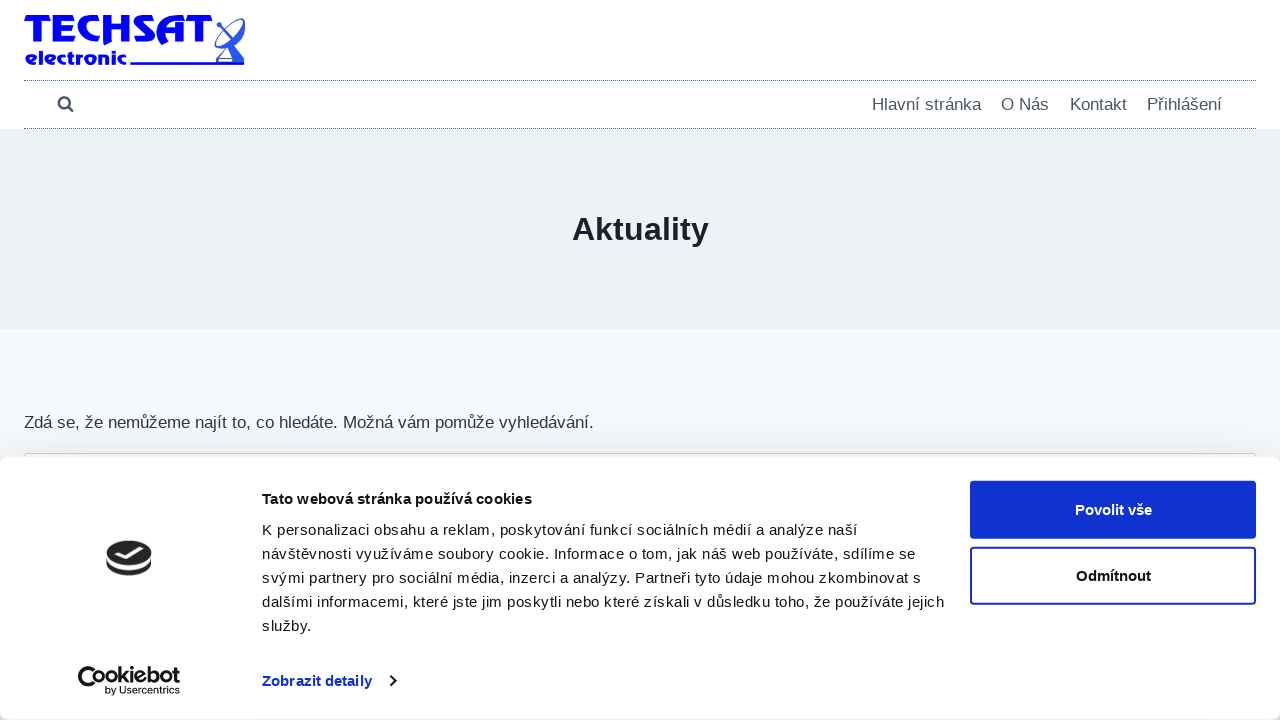

--- FILE ---
content_type: text/html; charset=utf-8
request_url: https://www.google.com/recaptcha/api2/anchor?ar=1&k=6Ldins8dAAAAABQp_n_5ZbsO6N6AulHcdNDFYHp1&co=aHR0cDovL3d3dy50ZWNoc2F0LmN6Ojgw&hl=en&v=PoyoqOPhxBO7pBk68S4YbpHZ&size=invisible&anchor-ms=20000&execute-ms=30000&cb=nqmmbcmz5pd9
body_size: 48541
content:
<!DOCTYPE HTML><html dir="ltr" lang="en"><head><meta http-equiv="Content-Type" content="text/html; charset=UTF-8">
<meta http-equiv="X-UA-Compatible" content="IE=edge">
<title>reCAPTCHA</title>
<style type="text/css">
/* cyrillic-ext */
@font-face {
  font-family: 'Roboto';
  font-style: normal;
  font-weight: 400;
  font-stretch: 100%;
  src: url(//fonts.gstatic.com/s/roboto/v48/KFO7CnqEu92Fr1ME7kSn66aGLdTylUAMa3GUBHMdazTgWw.woff2) format('woff2');
  unicode-range: U+0460-052F, U+1C80-1C8A, U+20B4, U+2DE0-2DFF, U+A640-A69F, U+FE2E-FE2F;
}
/* cyrillic */
@font-face {
  font-family: 'Roboto';
  font-style: normal;
  font-weight: 400;
  font-stretch: 100%;
  src: url(//fonts.gstatic.com/s/roboto/v48/KFO7CnqEu92Fr1ME7kSn66aGLdTylUAMa3iUBHMdazTgWw.woff2) format('woff2');
  unicode-range: U+0301, U+0400-045F, U+0490-0491, U+04B0-04B1, U+2116;
}
/* greek-ext */
@font-face {
  font-family: 'Roboto';
  font-style: normal;
  font-weight: 400;
  font-stretch: 100%;
  src: url(//fonts.gstatic.com/s/roboto/v48/KFO7CnqEu92Fr1ME7kSn66aGLdTylUAMa3CUBHMdazTgWw.woff2) format('woff2');
  unicode-range: U+1F00-1FFF;
}
/* greek */
@font-face {
  font-family: 'Roboto';
  font-style: normal;
  font-weight: 400;
  font-stretch: 100%;
  src: url(//fonts.gstatic.com/s/roboto/v48/KFO7CnqEu92Fr1ME7kSn66aGLdTylUAMa3-UBHMdazTgWw.woff2) format('woff2');
  unicode-range: U+0370-0377, U+037A-037F, U+0384-038A, U+038C, U+038E-03A1, U+03A3-03FF;
}
/* math */
@font-face {
  font-family: 'Roboto';
  font-style: normal;
  font-weight: 400;
  font-stretch: 100%;
  src: url(//fonts.gstatic.com/s/roboto/v48/KFO7CnqEu92Fr1ME7kSn66aGLdTylUAMawCUBHMdazTgWw.woff2) format('woff2');
  unicode-range: U+0302-0303, U+0305, U+0307-0308, U+0310, U+0312, U+0315, U+031A, U+0326-0327, U+032C, U+032F-0330, U+0332-0333, U+0338, U+033A, U+0346, U+034D, U+0391-03A1, U+03A3-03A9, U+03B1-03C9, U+03D1, U+03D5-03D6, U+03F0-03F1, U+03F4-03F5, U+2016-2017, U+2034-2038, U+203C, U+2040, U+2043, U+2047, U+2050, U+2057, U+205F, U+2070-2071, U+2074-208E, U+2090-209C, U+20D0-20DC, U+20E1, U+20E5-20EF, U+2100-2112, U+2114-2115, U+2117-2121, U+2123-214F, U+2190, U+2192, U+2194-21AE, U+21B0-21E5, U+21F1-21F2, U+21F4-2211, U+2213-2214, U+2216-22FF, U+2308-230B, U+2310, U+2319, U+231C-2321, U+2336-237A, U+237C, U+2395, U+239B-23B7, U+23D0, U+23DC-23E1, U+2474-2475, U+25AF, U+25B3, U+25B7, U+25BD, U+25C1, U+25CA, U+25CC, U+25FB, U+266D-266F, U+27C0-27FF, U+2900-2AFF, U+2B0E-2B11, U+2B30-2B4C, U+2BFE, U+3030, U+FF5B, U+FF5D, U+1D400-1D7FF, U+1EE00-1EEFF;
}
/* symbols */
@font-face {
  font-family: 'Roboto';
  font-style: normal;
  font-weight: 400;
  font-stretch: 100%;
  src: url(//fonts.gstatic.com/s/roboto/v48/KFO7CnqEu92Fr1ME7kSn66aGLdTylUAMaxKUBHMdazTgWw.woff2) format('woff2');
  unicode-range: U+0001-000C, U+000E-001F, U+007F-009F, U+20DD-20E0, U+20E2-20E4, U+2150-218F, U+2190, U+2192, U+2194-2199, U+21AF, U+21E6-21F0, U+21F3, U+2218-2219, U+2299, U+22C4-22C6, U+2300-243F, U+2440-244A, U+2460-24FF, U+25A0-27BF, U+2800-28FF, U+2921-2922, U+2981, U+29BF, U+29EB, U+2B00-2BFF, U+4DC0-4DFF, U+FFF9-FFFB, U+10140-1018E, U+10190-1019C, U+101A0, U+101D0-101FD, U+102E0-102FB, U+10E60-10E7E, U+1D2C0-1D2D3, U+1D2E0-1D37F, U+1F000-1F0FF, U+1F100-1F1AD, U+1F1E6-1F1FF, U+1F30D-1F30F, U+1F315, U+1F31C, U+1F31E, U+1F320-1F32C, U+1F336, U+1F378, U+1F37D, U+1F382, U+1F393-1F39F, U+1F3A7-1F3A8, U+1F3AC-1F3AF, U+1F3C2, U+1F3C4-1F3C6, U+1F3CA-1F3CE, U+1F3D4-1F3E0, U+1F3ED, U+1F3F1-1F3F3, U+1F3F5-1F3F7, U+1F408, U+1F415, U+1F41F, U+1F426, U+1F43F, U+1F441-1F442, U+1F444, U+1F446-1F449, U+1F44C-1F44E, U+1F453, U+1F46A, U+1F47D, U+1F4A3, U+1F4B0, U+1F4B3, U+1F4B9, U+1F4BB, U+1F4BF, U+1F4C8-1F4CB, U+1F4D6, U+1F4DA, U+1F4DF, U+1F4E3-1F4E6, U+1F4EA-1F4ED, U+1F4F7, U+1F4F9-1F4FB, U+1F4FD-1F4FE, U+1F503, U+1F507-1F50B, U+1F50D, U+1F512-1F513, U+1F53E-1F54A, U+1F54F-1F5FA, U+1F610, U+1F650-1F67F, U+1F687, U+1F68D, U+1F691, U+1F694, U+1F698, U+1F6AD, U+1F6B2, U+1F6B9-1F6BA, U+1F6BC, U+1F6C6-1F6CF, U+1F6D3-1F6D7, U+1F6E0-1F6EA, U+1F6F0-1F6F3, U+1F6F7-1F6FC, U+1F700-1F7FF, U+1F800-1F80B, U+1F810-1F847, U+1F850-1F859, U+1F860-1F887, U+1F890-1F8AD, U+1F8B0-1F8BB, U+1F8C0-1F8C1, U+1F900-1F90B, U+1F93B, U+1F946, U+1F984, U+1F996, U+1F9E9, U+1FA00-1FA6F, U+1FA70-1FA7C, U+1FA80-1FA89, U+1FA8F-1FAC6, U+1FACE-1FADC, U+1FADF-1FAE9, U+1FAF0-1FAF8, U+1FB00-1FBFF;
}
/* vietnamese */
@font-face {
  font-family: 'Roboto';
  font-style: normal;
  font-weight: 400;
  font-stretch: 100%;
  src: url(//fonts.gstatic.com/s/roboto/v48/KFO7CnqEu92Fr1ME7kSn66aGLdTylUAMa3OUBHMdazTgWw.woff2) format('woff2');
  unicode-range: U+0102-0103, U+0110-0111, U+0128-0129, U+0168-0169, U+01A0-01A1, U+01AF-01B0, U+0300-0301, U+0303-0304, U+0308-0309, U+0323, U+0329, U+1EA0-1EF9, U+20AB;
}
/* latin-ext */
@font-face {
  font-family: 'Roboto';
  font-style: normal;
  font-weight: 400;
  font-stretch: 100%;
  src: url(//fonts.gstatic.com/s/roboto/v48/KFO7CnqEu92Fr1ME7kSn66aGLdTylUAMa3KUBHMdazTgWw.woff2) format('woff2');
  unicode-range: U+0100-02BA, U+02BD-02C5, U+02C7-02CC, U+02CE-02D7, U+02DD-02FF, U+0304, U+0308, U+0329, U+1D00-1DBF, U+1E00-1E9F, U+1EF2-1EFF, U+2020, U+20A0-20AB, U+20AD-20C0, U+2113, U+2C60-2C7F, U+A720-A7FF;
}
/* latin */
@font-face {
  font-family: 'Roboto';
  font-style: normal;
  font-weight: 400;
  font-stretch: 100%;
  src: url(//fonts.gstatic.com/s/roboto/v48/KFO7CnqEu92Fr1ME7kSn66aGLdTylUAMa3yUBHMdazQ.woff2) format('woff2');
  unicode-range: U+0000-00FF, U+0131, U+0152-0153, U+02BB-02BC, U+02C6, U+02DA, U+02DC, U+0304, U+0308, U+0329, U+2000-206F, U+20AC, U+2122, U+2191, U+2193, U+2212, U+2215, U+FEFF, U+FFFD;
}
/* cyrillic-ext */
@font-face {
  font-family: 'Roboto';
  font-style: normal;
  font-weight: 500;
  font-stretch: 100%;
  src: url(//fonts.gstatic.com/s/roboto/v48/KFO7CnqEu92Fr1ME7kSn66aGLdTylUAMa3GUBHMdazTgWw.woff2) format('woff2');
  unicode-range: U+0460-052F, U+1C80-1C8A, U+20B4, U+2DE0-2DFF, U+A640-A69F, U+FE2E-FE2F;
}
/* cyrillic */
@font-face {
  font-family: 'Roboto';
  font-style: normal;
  font-weight: 500;
  font-stretch: 100%;
  src: url(//fonts.gstatic.com/s/roboto/v48/KFO7CnqEu92Fr1ME7kSn66aGLdTylUAMa3iUBHMdazTgWw.woff2) format('woff2');
  unicode-range: U+0301, U+0400-045F, U+0490-0491, U+04B0-04B1, U+2116;
}
/* greek-ext */
@font-face {
  font-family: 'Roboto';
  font-style: normal;
  font-weight: 500;
  font-stretch: 100%;
  src: url(//fonts.gstatic.com/s/roboto/v48/KFO7CnqEu92Fr1ME7kSn66aGLdTylUAMa3CUBHMdazTgWw.woff2) format('woff2');
  unicode-range: U+1F00-1FFF;
}
/* greek */
@font-face {
  font-family: 'Roboto';
  font-style: normal;
  font-weight: 500;
  font-stretch: 100%;
  src: url(//fonts.gstatic.com/s/roboto/v48/KFO7CnqEu92Fr1ME7kSn66aGLdTylUAMa3-UBHMdazTgWw.woff2) format('woff2');
  unicode-range: U+0370-0377, U+037A-037F, U+0384-038A, U+038C, U+038E-03A1, U+03A3-03FF;
}
/* math */
@font-face {
  font-family: 'Roboto';
  font-style: normal;
  font-weight: 500;
  font-stretch: 100%;
  src: url(//fonts.gstatic.com/s/roboto/v48/KFO7CnqEu92Fr1ME7kSn66aGLdTylUAMawCUBHMdazTgWw.woff2) format('woff2');
  unicode-range: U+0302-0303, U+0305, U+0307-0308, U+0310, U+0312, U+0315, U+031A, U+0326-0327, U+032C, U+032F-0330, U+0332-0333, U+0338, U+033A, U+0346, U+034D, U+0391-03A1, U+03A3-03A9, U+03B1-03C9, U+03D1, U+03D5-03D6, U+03F0-03F1, U+03F4-03F5, U+2016-2017, U+2034-2038, U+203C, U+2040, U+2043, U+2047, U+2050, U+2057, U+205F, U+2070-2071, U+2074-208E, U+2090-209C, U+20D0-20DC, U+20E1, U+20E5-20EF, U+2100-2112, U+2114-2115, U+2117-2121, U+2123-214F, U+2190, U+2192, U+2194-21AE, U+21B0-21E5, U+21F1-21F2, U+21F4-2211, U+2213-2214, U+2216-22FF, U+2308-230B, U+2310, U+2319, U+231C-2321, U+2336-237A, U+237C, U+2395, U+239B-23B7, U+23D0, U+23DC-23E1, U+2474-2475, U+25AF, U+25B3, U+25B7, U+25BD, U+25C1, U+25CA, U+25CC, U+25FB, U+266D-266F, U+27C0-27FF, U+2900-2AFF, U+2B0E-2B11, U+2B30-2B4C, U+2BFE, U+3030, U+FF5B, U+FF5D, U+1D400-1D7FF, U+1EE00-1EEFF;
}
/* symbols */
@font-face {
  font-family: 'Roboto';
  font-style: normal;
  font-weight: 500;
  font-stretch: 100%;
  src: url(//fonts.gstatic.com/s/roboto/v48/KFO7CnqEu92Fr1ME7kSn66aGLdTylUAMaxKUBHMdazTgWw.woff2) format('woff2');
  unicode-range: U+0001-000C, U+000E-001F, U+007F-009F, U+20DD-20E0, U+20E2-20E4, U+2150-218F, U+2190, U+2192, U+2194-2199, U+21AF, U+21E6-21F0, U+21F3, U+2218-2219, U+2299, U+22C4-22C6, U+2300-243F, U+2440-244A, U+2460-24FF, U+25A0-27BF, U+2800-28FF, U+2921-2922, U+2981, U+29BF, U+29EB, U+2B00-2BFF, U+4DC0-4DFF, U+FFF9-FFFB, U+10140-1018E, U+10190-1019C, U+101A0, U+101D0-101FD, U+102E0-102FB, U+10E60-10E7E, U+1D2C0-1D2D3, U+1D2E0-1D37F, U+1F000-1F0FF, U+1F100-1F1AD, U+1F1E6-1F1FF, U+1F30D-1F30F, U+1F315, U+1F31C, U+1F31E, U+1F320-1F32C, U+1F336, U+1F378, U+1F37D, U+1F382, U+1F393-1F39F, U+1F3A7-1F3A8, U+1F3AC-1F3AF, U+1F3C2, U+1F3C4-1F3C6, U+1F3CA-1F3CE, U+1F3D4-1F3E0, U+1F3ED, U+1F3F1-1F3F3, U+1F3F5-1F3F7, U+1F408, U+1F415, U+1F41F, U+1F426, U+1F43F, U+1F441-1F442, U+1F444, U+1F446-1F449, U+1F44C-1F44E, U+1F453, U+1F46A, U+1F47D, U+1F4A3, U+1F4B0, U+1F4B3, U+1F4B9, U+1F4BB, U+1F4BF, U+1F4C8-1F4CB, U+1F4D6, U+1F4DA, U+1F4DF, U+1F4E3-1F4E6, U+1F4EA-1F4ED, U+1F4F7, U+1F4F9-1F4FB, U+1F4FD-1F4FE, U+1F503, U+1F507-1F50B, U+1F50D, U+1F512-1F513, U+1F53E-1F54A, U+1F54F-1F5FA, U+1F610, U+1F650-1F67F, U+1F687, U+1F68D, U+1F691, U+1F694, U+1F698, U+1F6AD, U+1F6B2, U+1F6B9-1F6BA, U+1F6BC, U+1F6C6-1F6CF, U+1F6D3-1F6D7, U+1F6E0-1F6EA, U+1F6F0-1F6F3, U+1F6F7-1F6FC, U+1F700-1F7FF, U+1F800-1F80B, U+1F810-1F847, U+1F850-1F859, U+1F860-1F887, U+1F890-1F8AD, U+1F8B0-1F8BB, U+1F8C0-1F8C1, U+1F900-1F90B, U+1F93B, U+1F946, U+1F984, U+1F996, U+1F9E9, U+1FA00-1FA6F, U+1FA70-1FA7C, U+1FA80-1FA89, U+1FA8F-1FAC6, U+1FACE-1FADC, U+1FADF-1FAE9, U+1FAF0-1FAF8, U+1FB00-1FBFF;
}
/* vietnamese */
@font-face {
  font-family: 'Roboto';
  font-style: normal;
  font-weight: 500;
  font-stretch: 100%;
  src: url(//fonts.gstatic.com/s/roboto/v48/KFO7CnqEu92Fr1ME7kSn66aGLdTylUAMa3OUBHMdazTgWw.woff2) format('woff2');
  unicode-range: U+0102-0103, U+0110-0111, U+0128-0129, U+0168-0169, U+01A0-01A1, U+01AF-01B0, U+0300-0301, U+0303-0304, U+0308-0309, U+0323, U+0329, U+1EA0-1EF9, U+20AB;
}
/* latin-ext */
@font-face {
  font-family: 'Roboto';
  font-style: normal;
  font-weight: 500;
  font-stretch: 100%;
  src: url(//fonts.gstatic.com/s/roboto/v48/KFO7CnqEu92Fr1ME7kSn66aGLdTylUAMa3KUBHMdazTgWw.woff2) format('woff2');
  unicode-range: U+0100-02BA, U+02BD-02C5, U+02C7-02CC, U+02CE-02D7, U+02DD-02FF, U+0304, U+0308, U+0329, U+1D00-1DBF, U+1E00-1E9F, U+1EF2-1EFF, U+2020, U+20A0-20AB, U+20AD-20C0, U+2113, U+2C60-2C7F, U+A720-A7FF;
}
/* latin */
@font-face {
  font-family: 'Roboto';
  font-style: normal;
  font-weight: 500;
  font-stretch: 100%;
  src: url(//fonts.gstatic.com/s/roboto/v48/KFO7CnqEu92Fr1ME7kSn66aGLdTylUAMa3yUBHMdazQ.woff2) format('woff2');
  unicode-range: U+0000-00FF, U+0131, U+0152-0153, U+02BB-02BC, U+02C6, U+02DA, U+02DC, U+0304, U+0308, U+0329, U+2000-206F, U+20AC, U+2122, U+2191, U+2193, U+2212, U+2215, U+FEFF, U+FFFD;
}
/* cyrillic-ext */
@font-face {
  font-family: 'Roboto';
  font-style: normal;
  font-weight: 900;
  font-stretch: 100%;
  src: url(//fonts.gstatic.com/s/roboto/v48/KFO7CnqEu92Fr1ME7kSn66aGLdTylUAMa3GUBHMdazTgWw.woff2) format('woff2');
  unicode-range: U+0460-052F, U+1C80-1C8A, U+20B4, U+2DE0-2DFF, U+A640-A69F, U+FE2E-FE2F;
}
/* cyrillic */
@font-face {
  font-family: 'Roboto';
  font-style: normal;
  font-weight: 900;
  font-stretch: 100%;
  src: url(//fonts.gstatic.com/s/roboto/v48/KFO7CnqEu92Fr1ME7kSn66aGLdTylUAMa3iUBHMdazTgWw.woff2) format('woff2');
  unicode-range: U+0301, U+0400-045F, U+0490-0491, U+04B0-04B1, U+2116;
}
/* greek-ext */
@font-face {
  font-family: 'Roboto';
  font-style: normal;
  font-weight: 900;
  font-stretch: 100%;
  src: url(//fonts.gstatic.com/s/roboto/v48/KFO7CnqEu92Fr1ME7kSn66aGLdTylUAMa3CUBHMdazTgWw.woff2) format('woff2');
  unicode-range: U+1F00-1FFF;
}
/* greek */
@font-face {
  font-family: 'Roboto';
  font-style: normal;
  font-weight: 900;
  font-stretch: 100%;
  src: url(//fonts.gstatic.com/s/roboto/v48/KFO7CnqEu92Fr1ME7kSn66aGLdTylUAMa3-UBHMdazTgWw.woff2) format('woff2');
  unicode-range: U+0370-0377, U+037A-037F, U+0384-038A, U+038C, U+038E-03A1, U+03A3-03FF;
}
/* math */
@font-face {
  font-family: 'Roboto';
  font-style: normal;
  font-weight: 900;
  font-stretch: 100%;
  src: url(//fonts.gstatic.com/s/roboto/v48/KFO7CnqEu92Fr1ME7kSn66aGLdTylUAMawCUBHMdazTgWw.woff2) format('woff2');
  unicode-range: U+0302-0303, U+0305, U+0307-0308, U+0310, U+0312, U+0315, U+031A, U+0326-0327, U+032C, U+032F-0330, U+0332-0333, U+0338, U+033A, U+0346, U+034D, U+0391-03A1, U+03A3-03A9, U+03B1-03C9, U+03D1, U+03D5-03D6, U+03F0-03F1, U+03F4-03F5, U+2016-2017, U+2034-2038, U+203C, U+2040, U+2043, U+2047, U+2050, U+2057, U+205F, U+2070-2071, U+2074-208E, U+2090-209C, U+20D0-20DC, U+20E1, U+20E5-20EF, U+2100-2112, U+2114-2115, U+2117-2121, U+2123-214F, U+2190, U+2192, U+2194-21AE, U+21B0-21E5, U+21F1-21F2, U+21F4-2211, U+2213-2214, U+2216-22FF, U+2308-230B, U+2310, U+2319, U+231C-2321, U+2336-237A, U+237C, U+2395, U+239B-23B7, U+23D0, U+23DC-23E1, U+2474-2475, U+25AF, U+25B3, U+25B7, U+25BD, U+25C1, U+25CA, U+25CC, U+25FB, U+266D-266F, U+27C0-27FF, U+2900-2AFF, U+2B0E-2B11, U+2B30-2B4C, U+2BFE, U+3030, U+FF5B, U+FF5D, U+1D400-1D7FF, U+1EE00-1EEFF;
}
/* symbols */
@font-face {
  font-family: 'Roboto';
  font-style: normal;
  font-weight: 900;
  font-stretch: 100%;
  src: url(//fonts.gstatic.com/s/roboto/v48/KFO7CnqEu92Fr1ME7kSn66aGLdTylUAMaxKUBHMdazTgWw.woff2) format('woff2');
  unicode-range: U+0001-000C, U+000E-001F, U+007F-009F, U+20DD-20E0, U+20E2-20E4, U+2150-218F, U+2190, U+2192, U+2194-2199, U+21AF, U+21E6-21F0, U+21F3, U+2218-2219, U+2299, U+22C4-22C6, U+2300-243F, U+2440-244A, U+2460-24FF, U+25A0-27BF, U+2800-28FF, U+2921-2922, U+2981, U+29BF, U+29EB, U+2B00-2BFF, U+4DC0-4DFF, U+FFF9-FFFB, U+10140-1018E, U+10190-1019C, U+101A0, U+101D0-101FD, U+102E0-102FB, U+10E60-10E7E, U+1D2C0-1D2D3, U+1D2E0-1D37F, U+1F000-1F0FF, U+1F100-1F1AD, U+1F1E6-1F1FF, U+1F30D-1F30F, U+1F315, U+1F31C, U+1F31E, U+1F320-1F32C, U+1F336, U+1F378, U+1F37D, U+1F382, U+1F393-1F39F, U+1F3A7-1F3A8, U+1F3AC-1F3AF, U+1F3C2, U+1F3C4-1F3C6, U+1F3CA-1F3CE, U+1F3D4-1F3E0, U+1F3ED, U+1F3F1-1F3F3, U+1F3F5-1F3F7, U+1F408, U+1F415, U+1F41F, U+1F426, U+1F43F, U+1F441-1F442, U+1F444, U+1F446-1F449, U+1F44C-1F44E, U+1F453, U+1F46A, U+1F47D, U+1F4A3, U+1F4B0, U+1F4B3, U+1F4B9, U+1F4BB, U+1F4BF, U+1F4C8-1F4CB, U+1F4D6, U+1F4DA, U+1F4DF, U+1F4E3-1F4E6, U+1F4EA-1F4ED, U+1F4F7, U+1F4F9-1F4FB, U+1F4FD-1F4FE, U+1F503, U+1F507-1F50B, U+1F50D, U+1F512-1F513, U+1F53E-1F54A, U+1F54F-1F5FA, U+1F610, U+1F650-1F67F, U+1F687, U+1F68D, U+1F691, U+1F694, U+1F698, U+1F6AD, U+1F6B2, U+1F6B9-1F6BA, U+1F6BC, U+1F6C6-1F6CF, U+1F6D3-1F6D7, U+1F6E0-1F6EA, U+1F6F0-1F6F3, U+1F6F7-1F6FC, U+1F700-1F7FF, U+1F800-1F80B, U+1F810-1F847, U+1F850-1F859, U+1F860-1F887, U+1F890-1F8AD, U+1F8B0-1F8BB, U+1F8C0-1F8C1, U+1F900-1F90B, U+1F93B, U+1F946, U+1F984, U+1F996, U+1F9E9, U+1FA00-1FA6F, U+1FA70-1FA7C, U+1FA80-1FA89, U+1FA8F-1FAC6, U+1FACE-1FADC, U+1FADF-1FAE9, U+1FAF0-1FAF8, U+1FB00-1FBFF;
}
/* vietnamese */
@font-face {
  font-family: 'Roboto';
  font-style: normal;
  font-weight: 900;
  font-stretch: 100%;
  src: url(//fonts.gstatic.com/s/roboto/v48/KFO7CnqEu92Fr1ME7kSn66aGLdTylUAMa3OUBHMdazTgWw.woff2) format('woff2');
  unicode-range: U+0102-0103, U+0110-0111, U+0128-0129, U+0168-0169, U+01A0-01A1, U+01AF-01B0, U+0300-0301, U+0303-0304, U+0308-0309, U+0323, U+0329, U+1EA0-1EF9, U+20AB;
}
/* latin-ext */
@font-face {
  font-family: 'Roboto';
  font-style: normal;
  font-weight: 900;
  font-stretch: 100%;
  src: url(//fonts.gstatic.com/s/roboto/v48/KFO7CnqEu92Fr1ME7kSn66aGLdTylUAMa3KUBHMdazTgWw.woff2) format('woff2');
  unicode-range: U+0100-02BA, U+02BD-02C5, U+02C7-02CC, U+02CE-02D7, U+02DD-02FF, U+0304, U+0308, U+0329, U+1D00-1DBF, U+1E00-1E9F, U+1EF2-1EFF, U+2020, U+20A0-20AB, U+20AD-20C0, U+2113, U+2C60-2C7F, U+A720-A7FF;
}
/* latin */
@font-face {
  font-family: 'Roboto';
  font-style: normal;
  font-weight: 900;
  font-stretch: 100%;
  src: url(//fonts.gstatic.com/s/roboto/v48/KFO7CnqEu92Fr1ME7kSn66aGLdTylUAMa3yUBHMdazQ.woff2) format('woff2');
  unicode-range: U+0000-00FF, U+0131, U+0152-0153, U+02BB-02BC, U+02C6, U+02DA, U+02DC, U+0304, U+0308, U+0329, U+2000-206F, U+20AC, U+2122, U+2191, U+2193, U+2212, U+2215, U+FEFF, U+FFFD;
}

</style>
<link rel="stylesheet" type="text/css" href="https://www.gstatic.com/recaptcha/releases/PoyoqOPhxBO7pBk68S4YbpHZ/styles__ltr.css">
<script nonce="tQG88M8f9CK91-fbCXQsJg" type="text/javascript">window['__recaptcha_api'] = 'https://www.google.com/recaptcha/api2/';</script>
<script type="text/javascript" src="https://www.gstatic.com/recaptcha/releases/PoyoqOPhxBO7pBk68S4YbpHZ/recaptcha__en.js" nonce="tQG88M8f9CK91-fbCXQsJg">
      
    </script></head>
<body><div id="rc-anchor-alert" class="rc-anchor-alert"></div>
<input type="hidden" id="recaptcha-token" value="[base64]">
<script type="text/javascript" nonce="tQG88M8f9CK91-fbCXQsJg">
      recaptcha.anchor.Main.init("[\x22ainput\x22,[\x22bgdata\x22,\x22\x22,\[base64]/[base64]/UltIKytdPWE6KGE8MjA0OD9SW0grK109YT4+NnwxOTI6KChhJjY0NTEyKT09NTUyOTYmJnErMTxoLmxlbmd0aCYmKGguY2hhckNvZGVBdChxKzEpJjY0NTEyKT09NTYzMjA/[base64]/MjU1OlI/[base64]/[base64]/[base64]/[base64]/[base64]/[base64]/[base64]/[base64]/[base64]/[base64]\x22,\[base64]\x22,\x22TxNPNcKLwqDDqGgIeHA/wogKOmbDulvCnCljQ8O6w7MIw7nCuH3Dp0rCpzXDn0rCjCfDpcKXScKcXgoAw4ANMyhpw4ABw74BNcKfLgEffUU1IzUXwr7Cq0DDjwrCrMOmw6Evwq8cw6zDisKPw5dsRMODwrvDu8OEJA7CnmbDg8KlwqA8wqE0w4Q/BU7CtWBsw7cOfzzCosOpEsOOWHnCum8yIMOawpMBdW8lDcODw4bCvCUvwobDs8KGw4vDjMO1NxtWWcKSwrzCssOTdD/[base64]/DrQzDuio5KsKYB8O1cxfDgcKLLGYbw4zChy7CjmkHwr/DvMKcw7Qgwq3CuMOzOcKKNMK7AsOGwrMRET7CqXt9Yg7CmsO8ahE+BcKDwosywqMlQcOfw5pXw71owqhTVcOGK8K8w7NWbzZuw5ptwoHCucOMccOjZSXCtMOUw5dww7/DjcKPaMOHw5PDq8OMwo4+w77CmsOFBEXDoGwzwqPDgsOtZ2JYWcOYC3PDi8KewqhNw6vDjMOTwrI8wqTDtElow7Fgwp0VwqsaZy7CiWnCi2DClFzCpcOydELChV9RbsK/UiPCjsOhw5oJDDtbYXl8PMOUw7DCgMOsLnjDpQQPGlU2YHLClxlLUhYVXQUxQcKUPmXDp8O3IMKBwp/DjcKsRF8+RQjCjsOYdcKDw5/Dtk3Dj2nDpcOfwqzCpz9YIMKJwqfCgi3CmnfCqsK4wqLDmsOKT1lrMFTDskUbQQVEI8OcwprCq3hsaVZzdjHCvcKcaMOpfMOWA8K2P8Ojwr1AKgXDrcO0HVTDnMKVw5gCPcO/w5d4wojCjHdKwoHDgFU4I8OubsOdRMOaWlfCkG/Dpyt5wr/DuR/Cr3UyFXrDkcK2OcOxYS/DrG9qKcKVwq9WMgnCkRZLw5p2w5rCncO5wrZTXWzCuw/CvSgyw73Dkj0dwq/Dm19Kwp/[base64]/DkMKYwphqwoc5wrjCogDCvsKWc8KDwpJbShcHDsOYwoMlw6LCgcOVwrdAV8KfCsO5aULDj8OZw57DtDPCs8KrbsO7RMOWJVZJcCo+wr4Aw6lHw5/DjSjCmVYDIsOKRQ7Dtn8TU8OLw5jCmQJ/wrHCoQRLfWTCpEjDlmlHw4dYFsO7cSlow6csNjtSwr/CjhDDk8Oqw41WM8OoOsOzOcKTw4QFIsKqw77Dv8OOeMORw5PCnsKtCgjDtMKww44JL0rChB7Dji0mOcOdclsPw6vDoD/CrMKiD1PCsXBRw7RjwqjClcKkwpnCm8KXVQ/CkVTCqcKJwqnCqsOFVsOrw5AIwofCicKJF2E2Zi0WJ8KnwovDnUfDgmrCrREawrsOwpDClMOoVsKdLB7DsVFJbMOkwqLDr11AckEVw5rCvj5Bw7V2RFjDuDnCrVkkH8Kyw5XDjsOow5IBNGzDiMORwqzCucOJN8O/R8OLSsK5w6PDoH/DmyHDtMOzR8KrGjvCnRFwIMO6wr0WJcO9wqtvO8Osw7l4wqZ7KsKrwpbDscKLfSguw7TCkcKsCh3Dr23CkMO4OQ3ClRlgG1pLwrbCu23DlifDqRkNRHnDgDHCnh1BZzdxw5fDkMOZJGLDnUNbMD9xacOMw7bDtFhHwoA2w7kBw64gwpvCo8KkaQ/CiMKcw48vwqTDoVIow4BQAGFUbUrCgkjCp1xrw58VBcOsRi53w77DqsKJw5DDqQtaFMOqw7ZNVVUQwoPCocKswovDtMOGw4rCocOjw4PDncK5UWM+w6jCh2hIBC/Cv8OWBMOpwoTDpMO4w4ERw5HCk8Kxwr3Dn8KlAWLDnQhxw47CsUHColvDqMOhw74OUsKQWsKbCEnCmw9Pw67Cm8O/wp52w6XDlsKIwrvDsEwWCsOOwqTDisKPw5JkQsOfXWjCjsOWLSPCisKlcMK7eVpPX2Fww6k4VUpeU8OEeMOowqXCtcOQwoNWf8K7EMOjChpdd8Kpw47DqwbDiF/[base64]/CqcKowqo6w4NTB8Omw6IJXlZpfDFRw648VTTDvlUtw63Dk8K/fWMpQcKTCcKMBSBtwobCn1xDch9ONcKrwr/DoTUHwqxgw5l+Gk/ClHvCvcKGK8O+wprDmcORwqjDmMOFahTCtcKzVG7CgsOhwrFNworDlsOgwp5VZMOWwqlhwpwBwoXDkF8nw4lpQ8Kwwo0LOcOZw5vCr8Oew6gOwqjDkMKWUcKmw4ZKwoHCtTAfAcOqw4wQw43ClnrDnXvDmGoKwr1iMm3Di1PCth8Uw6fDqMO3RDx/[base64]/Dt8KawqpJw7nDocOlwqbCgcOPAk8aw4nCjcO+w6jDugUUNiltw4vDj8O6XnHDtl3Dg8OxV1fCqMOBbsK2wqXDpsONw6/CnMKMwo9fw7I5wo98w7HDpU/CtUjDonjDkcKZw4LDhQRqwq9lQ8OnPsKOMcO3woTDncKNZ8KwwrNXE352CcKbN8OCw54uwpRqTcKzwp8/[base64]/CjD/Cj1woB8OYEDrCj8OZwpDDgWtGwro+MsOoZMKcw6bCniMvw6rDsk4Fw53CisKyw7bDuMO9wr3CnlTDkSZFw7PCsg7CvcKsHUcbw47CtMKVOF3CmsKEw5gQOW/DiEHClMKzwobCvggOwo3CtiXCmsOtw4wowoEbwrXDshMdFcO6wq7CjGB4JMKcWMKRY03Dj8KkUm/CqsK3w4VowqIsF0LCocODw7R8ecO5woF8Y8KWesKzF8O4IXVEw5kYw4Jfw7XDuD3CqxLChsOZwpnCgcKMKcKFw43CoxLCk8OsT8OXTm1rFS8SZ8OCwrDCkg1aw7nDgn/[base64]/wrlgfBXCkDzDu8OPw5XDhDkhw75hwo/DnjDCuVRgwpnDmsKWw6XDvkNOw7tdH8K5McOUwoNQUcKROk4Cw5XDnDPDlMKYw5cfLMKmOBg7wogNwowOBSXDuSMGw5o2w7FKwpPCg1nCpX1ow5bDjSEKIGjCr1tGwrXDgmLDkmvCpMKJfXUrw6bCqCzDph/[base64]/[base64]/RsKcNcKYw6lLwqDCqMOfcAoew7EdworChA/CscOWXcOLPhXDicOVwooNw6Uxw4nDuFXDglZWw7UeJALDgSVKPMOKwrXDoXo0w5/CvcO5SGI8w4vCssKjwpjDgMO4DxRawpVQwqPCqDwgSE/DnATCssO3wpTCtBR/OMKNHcOUwoPCkFDDq0fDusKqJF1Yw7VqKDDDnsOLSsOLw4nDgXTCn8K3w6ovYV57w4LCn8Odwqg8w5rDtG7DhjbDklw3w7PDjcKtw5DDisKHw5PCpCAsw5kwf8K6G2TCpWfDnUQDw58gDVMnIMOowrxiBmQ+YE/CrwPCmsKtOcKaMWfCoiEowo9Ew6rChnlMw5sIShjCn8KewpR2w6LCusOUSHImwqDCsMKqw7FUKMOXw7h8w5rDu8OOwpR4w4BIw7bDlMOUfy/DogXCkcOORkdMwrFBL2bDlMKZKMKPw6VQw7luwrDDmcK9w4VqwqjDuMKew4/DkxBdURjDnsKNwpPDphJmw7l3wqDCkQN7wrDCt0vDpcKgw4t+w7fDt8K/[base64]/ClcKRdx5nw6cpw57DtcO0w7wsw7bCqiQhw4vDqjzCoVHCu8KAwpoPwpnCvcKawrVXw5XClcOWw73DoMO1V8OFEGrDrhd1woHCn8KtwrJjwr/DosO6w7I6BSTCu8Kvw7EFwpojwpLDqVxYwrlEwpPDl3MtwphUbVDCmMKPw6cnMXQLwoDChMOjSwpXMcKdw6gZw45nRw1bSMOIwqcYNh5gRCkrwrxZbsO/w6JUwoQpw5zCp8Kew6V1I8OxQW/Dv8OtwqfCmcKXwp5nWsOoQsOzw7jCmjlMVcKTw7zDnsKZwpgkwqLDhiMIXMKAZ0MlG8OGwoY/A8OgHMOwOkDCp114JcK6enHDgMOSI3fCrsOaw5XDv8KJGMOww5PDlWLCsMOSw7vCiBvDr0vCjMOwUsKcw4sdUwgQwqQoCzM2w7/Cs8K9w7LDm8KkwqTDo8KDw7wNTsO+wpjCksOdw65iVS3DoSUTNlBmw4kIw4VWwozDrVbDuDkEEBPCnsOUUVTDkAzDhMKzVDnClcKYw4/DuMK2fUFKFCEuAsKrw6Q0KCXDnnJdw4HDrEd2w6lywoLCscOEecO/[base64]/DrsOSwoMAU8O2asO9FcKcUWXCvcK5DwpkwpHCn049wqdZAzgAemorw7vCrsOqwpvDvcOlwoROwoYNZy9swrVmXk7CpcOYw4nCnsKJw5/[base64]/[base64]/[base64]/DvwTDvV9Dw7MAfUvCkE7Co8KXw6VSKFInw6bCicKJw6rDs8KwMiUuw7wnwrkDHyFeScKsdj7DosK2wq/[base64]/KMK1wpbCn8Ktw41Pw5Epw7cRwr5tJcO2wpBkLTLCoX8Jw5DDjCDCt8OywrMYPXfCgxBIwotOwp0vKcKSMsOOw7I8w7Zvw7kQwq5XcQjDgDHCgi3DjHZyw5PDmcKGRsKcw7HDrcKJwpTDnMK+wq7DisKGw7bDiMO8MzENV2J5w73CoAxdK8KINsOTdcK/wq4QwrvDgSlzwrUVwrpdwowwUWk2w7UXX25uO8KVP8KmO2otw7nCsMO2w7fDsSEfaMKTQzvCtcOqNsKZXUrDvsOZwpgxYMOCVsKOw6cob8ObTMK9w7U2w7RFwqrDlcO8wrXCvQzDnMO1w71xFMK3GcKlScK3SCPDtcOqSgdoXQgLw6V6wq/DgcKnwplBw7PCgRB3w4TCp8OFw5XDj8OUwobDhMK2O8OGScKwRTFjDsOhGsOHFcKYw4JywoxbX3wYbcKLw4cRYMOow6LDn8O/w7UYN2/CucOXFsOvwonDmFzDt2gjwro8w6FOwrcCJsOcT8KSwqU+TE/DpnXCqVbCu8OjSRs+Tz0/w6bDrU5kIsOewphgwoZEwonClHzCsMO5F8KZVsOUOsO5wpMFwqQEdGk2F1t3wrUPw7wVw6ElNwbDl8KULMOUw4YYw5bCn8KBw4bCnFpmwprCj8K8IMKgwq/CosKqCm7DiVnDtsKmwqbDs8KVbcKKRSbCtsKGw57DnRrDhcOIMw/CtcKKcUc+w7Axw6jDkTDDiHXDnsKew78yPg3Dnn/DtsKlYMOgc8OFTcOYRATDhH5gwrJfZ8OONB59OCRtwo7DmMK+MmXDi8Oaw5TCisO5VFknQwnDrMOqZcOuWyMCWm5Zw53CpClpw7bDjsOCAUwcwpTCr8Kww6ZHwowewpLDghlww6gmTRR5w6zDo8ObwoTCr2vDq0tCc8KeF8Oiwo7DrsOMw78oQGR/fBoUSsOfasKTMMOJKH/Ci8KVRMKrKcKcwpPDnh3CmhgqYF4mw7TDmMOhLiTCpsKKFUbCk8KdQxjDmwrDmX7DtgXCn8O+w489w7/[base64]/[base64]/CpX/Chn/Dv1BDwrBWTFsBScKUwoHDqX7DkHYJw4/Cj0zDucOsUMKvwpJ3w4XDicK9wqxXwobCnMK8w4xyw71EwqvDlMO1w6/CkzLDmT/CmcOWIyXCtMKtAsOuwqHCkH3Do8Klw4p8X8Kiw7UXL8OLX8KnwpdSA8OUw7TCkcOebDHCkF/Dv14/w69UCE1oGEfDrkPCsMKrHC1AwpQZw410w63DrsOgw5YZWsKNw7Rxw6cewr/CpzfDj3DCrsKrw6fDn3nCuMOowqjCoSPCtMOlZMK4ESTDhgfCn1jCt8OHDAMYwqXCrMOWwrVbUlZowrXDmUHDmsKZVzLClMOyw47ChsKLw6rCn8KkwqpKwrbCol/CnjzCr0bDv8KKMg3DkMKFIMOtQsOcJlRnw7bCkFrDgCEkw67Cr8KhwrB/PcKoIQV8EsKcwoYpwoPCqcO/[base64]/w47DogfCtsKKHcO8HH7CscOzH0MySGXCggnCtsOdw6jDpQbDhUAlw7gveBQBP0N0VcOvwrXCvjfCqSbDucOEw45rwplpwrVdVsKDQsKyw71mAz4KW13DtEg5ccOLwoB/wqrCo8OZS8KQwofDh8OIwozClcKoDcKHwq5WTcOowprDoMOAwprDqcO7w5MACcKcXsOVw5bDrcK/w49Gwo7DtMOoXAgIBhtEw45IUnA9w5UFwrMkXHHCkMKHw6F0wpN1Vz7DmMO4aBPCjz4XwrzCosKHTDXDhQY4wrLDscOjw5PCj8KKw443w5tgJmtSDMKjw5/CuTHCnVATbgvCtcKxTcOlwrPDk8K2w5fCrsKcw4TCsTVaw4V2HsKzdMOFw5fCnz0twqElf8KpKcOYw4jDp8OVwoBFZ8KIwpQmFcKTck18w6nCtMO/[base64]/DpmLDtiBoF8Krw7rDjsKMw6Zhw6hdw5PCqk/CiwUsCsKRwqXCtcKgcydVV8Otw79TwpXDkm3CjcKfVUkuw5wfwo1CTsOdVEYJPMK5U8OxwqDCgD9Pw65pwonDqzkAwp4Xwr7DusK3XcOSw5HDlAg/[base64]/[base64]/CqMKKw4PDtsKwTsKHegIWIB4reAnDnsONA1luMMKzWkrCjsKpwqHDsXYlw7LCn8KuRi0gwoQeLMOOeMKbWG/ClsKUwqY7PGzDr8OyGcOuw74GwpfDlzfCugLDtRpdw5UYwqLDmMOQwogPalnDscOCwpXDlkpwwqDDh8OJB8Kaw7LDqhXCncKiwo/DsMK9w7nDvMKFwpfDg3zDusOKw4tYTgdJwpzCmcOEw7fDmQ0aMDPCo2FBQsK6HcObw6nDvsKVwoFtwrtkD8OSWxfCtBTCt3vCmcKzZ8OYw79XbcOCGcOKw6XCucOnG8OMG8KZw7bCvV01DcK3dCHCtkDDkkbDsGoRw74iK2/DucK/[base64]/[base64]/DqyFzajHCn8OxPsOuw4bCr8OmwrY2GknDlsO9w6nCsMKkUMKUIQfCtV5tw4Myw4jClcK/w5nCtMOMecK7w7pXwpAKwobCrsOyTmhIH1p1woh2woYhwojCmcK4wo7DqlvDijPDiMOTIlzCjsORYsKWYsKaZ8OlVAPDl8Kdwq4zwp/CmXZYFzrCucK1w7oqccODYFfCvjnDqXERwox0SiZewrQuUsOwMVPCiyDCgcOOw4x1woUYw7rDu3fDtsKowrBvwrJawrFNwr8/[base64]/Dg1/Dghk1I8KdE0DCpSbCsFx/HWjCvsKbw7Ykw7pyfMOiYxXDlMOFw63DlMOMQ2bDmcKKwpoYwqwvJBluRMO5Xy8+wovCicOjExcUeyNrB8KqF8OTFi3Dt0E5UMKUAMOJVAs0w47Dt8K8f8O6w4Ucch/DqTp1QwDCu8OTw7jCsX7CuC3DlRzCkMOVE05ufsKQFgNBwr0Iwp7DocOjM8OBEcKlJhJhwqnCu24tPsKaw4HCucKMNMK/w7zDosO7fnkrCMOZLMOcwobCm1bDvMKqNUHCusOjRwnDsMOfVh4KwoNZwoc7wpjDlnfDjMOjw7UMKcOhL8O/CMOVXMKqSsO2XMKbMMOvwrAOwrFlwpEwwoAHBMK/ZxrCuMK+LnVkbQwGOsOhW8KeN8O2wplnQEzCni/ChH/CiMK/w4J6fkvDqcO+wp3DocOCwpnCo8O7w4FTZsKrB0kAwqzClcOPa1bCklM1NsKzP1DCpcKhwpA8SsKWwo1dwoPDv8ORBks7w7zDosO6MVw4w4fClSnDtkjDo8OzBsO1GwMSw57DuQ7DvT/Djhgww6hfFMO3wrfCnj9Nwq5AwowFGMKpwrgRQnjDhmPCiMKdwr5SccKVw5kHwrZ+w7x9wqpSwrsqwpnCscK2CkPDiWJSw54NwpLCpXTDqFR3w51FwqdCw6pqwqLCvDtnRcKTX8O9w43Ch8O1wq9Nw7zDvcOMwonDuCQMw6ATwrzDpn/DpSzDhEDCklbCtcOAw4/DqcOdHHRrwqEFwprCnm7CpsK9w6PDihtXMFfCuMOlRGs+BcKZOwcQwpvCuBPCusKvL1jCl8OKEMORw5HCtMOhw6jDksKmwoXCq0tCwrwMIMKrw5VBwrd6wqfCpwfDiMO9fyHCqMKSdnDDncOCfHJkUsOzSsKjw5HCocOqw7fDk3EcNknDqcKJwpVfwrjDrm/CgsKpw4bDmcOwwps2w7vDqMKiRyHDnDteFznDuxxVwoR1Ig7DnyXCosOtfB3DhcOawrodIH18DcO5dsKOw7nDrsOMwrTCuHReURPCpMKjeMK7wrIER2TDnMOHwr7DsSRsQQ7DmcKaQ8KfwoDDjiRMwphSwrPCm8OvbcOXw6TCiUbDiB4Aw63CmzZmwr/DoMKbwpfCp8K1QsO8wrzCilXCo0zCo3B7w4DDoG/CkcKJAFIYWsOww7LDsw5DCzHDtcOhGMKawo7DlQTDu8OyE8O4N2wPacObTcOiQBctBMO8fcKUwpPCpMKbwpfDryBFw7hXw43Dp8O/BsKhd8KqE8OoGcOFZcKXwrfDvSfCqkvDrVZOF8KCw47Cs8KnwqHDqcKcesOaw5nDl0s6DhrCkibDoz9uGMOIw77DmizCrVocFMO1wolKwpFIUg3CgFQpTcKwwp/Co8OGw5hYX8KCH8K7w7ZHw5o6wqvClMOdwooLdBHCj8KAw49TwoUEacK8WMKRw4vCvy0DasOoP8KAw4rDhsOnailAw7fDozPCuhvCvS85P28kTQDDq8OFRFcRwrvDs2bCpz/Dq8KgwozDpMK7ez7CkgrCgQVEZE7CjX/CsRnCpMOsNxHDhsKqw6HCpF97w5d9w43CjBPCk8OWHcO1w57DhcOlwrjClDpgw7/DlTV+w4LDtcORwovCgx9awr3CqWjCnsK1I8K/[base64]/wqrDtsKSwrcgF8K8bsOPVsO1cGgCw5dvOi/Cq8OWw6g2w4c9RSNUwr/[base64]/QSjDlXPCgMK9dMOsw77CohrCpDcqHcOSA8OIwp/DpxTDnsKdwpvCjsK4wpouJBzChcOhFE95NMK5wqlOw5oswoXDpF1OwrR5wqPCsTtqSFUkXGbDn8K9IsKwVAJQw4xSccKWwrssb8OzwrM3w4bClycFQMKBEn13I8OgS2TCkWnCoMOhcS/DvBoiwqhTXigZw6zDiQ3DrmtVDW4rw7DDjRV/wrN4wqxow7h8OMKFw6zDoWbDnMO3w5HDicOHw5ZEBsO3w6gmw6R1wpxeZsO0EsKvw6TDo8KuwqjDtj3CnMKnw4TDq8K6wrwAWmpKwobCgWHClsKjZEMlfMOVU1RTw6zDgMKrw73CjTYHwpgkw7wzwoDDiMOxPWgJw73DicK2d8O5w40EBC/CuMOzPjwCw6ZsdsOswqbCnmXDkUPDhMO7QhDDvsKnwrTDosOeZX/Dj8Ovw58bVVnChsKwwpJhwprCjmdMTXrCgXbCv8OSbSnCiMKHHgVbJMKkC8K9eMOJwrUEwq/CgAhpe8KAAcKiXMK1A8K7BgvCkEbDvUDCm8KvfcOMOcKOwqd6WsK9KMKqwrYuw59lP2dIa8Onbm3CkMK+woDCucKbw47CvcK2CcK8dMKRVcOpHMKRwpVewoLDiTHCjlcqalvCkMOVPGvDiXEmWD/[base64]/DvQzClcOKwq/[base64]/NsORwqBsZATCr1rCm8KiazEVwoc0IMKmL1/Dj8KeTAdBw4/CgsKUZGwtBsKPwqULFTdfPMKYRlTCpFnDuC1lRWrDiwsAw4xZwo84exwvV3fDkMOmw69nYsO5OiZhN8KFV2NZwoQlwrjDj2Z9e27DqCHDsMKeG8OswqnDs0pqS8KfwqBeUMKrOwrDo24cHmAkNH/ClcKYwobDpcK0w4nDosOrAMOHR2wgwqfCrXNow4wVe8KadVDDksKdwrnCvsO2w5TDmMOPKsKWIcO3w6fCmzTCpMKlw7RPfU1OwofCkMOaL8KKHcOPIcOswpMZIRoCZgBHEXLDvArDpGTCpsKAwpPCtGnDhMO2dMKIesOAEh0two84AHsEwogpwpPCg8OOwpl9Fl/DucOlwo3CmUvDscObwr9OZsO4woJuG8OJWxTCjzBuwr1TSUTDnQDCmQPCs8OwbsKUGy3Dh8O9wrDCiWtSw63Cu8OjwrLCq8ORWMKrGHdSLMKUw79AJR7CvH/CkVPCrsOXEX5lwpxAX0J8WcK4w5bCksOyc2bCqQAVWwoGMkfDm3JVbx3DrnbCq0lhBhzCrcO+wrzCqcKkwr/[base64]/cyopw4FSM1DCrMKYAMKQw7J3wqwMw6tGwoDDvsKhwqvDlDs5NnfDt8OOw6/DhMO2wr7DoC5Ow41Rw5fCqCXCs8ObJcOiwpvDr8KnA8OMeUEbMcObwqrDjDXDuMOLasKmw7dfw5RIw7zDvMO/wrzCgHrCm8K0GcK3wqrCoMKrbcKfw4MIw4k+w5dGRsKCwoFswqMYbGDCrEbDsMORUsOIw57DoU/[base64]/CpcOWJUbDrMO7wrHDgD09w5c3w40zw7dhB1hZw6XDtsOSTAhZw5FmUDpEe8K0a8O2wpovdXHCvsK8SWXCoEQQKsObAGvCjcOFLsOsUiBIa2DDlsKFZ1RBw5TCvCbCssOJFR/Dv8KrL3Fgw7Nkw4tFw6sKw5xMW8OtIVjDjcKyEsO5BkRuwpDDkxXCssOjw4JYw5Y2XcOww6oyw7lQwqXDosOzwq83Tkt9w6vDi8KcX8KNOC7CmylGwpLDh8Kkw4kFCl1xw4fDqcKtdTRew7LDl8K3GcKrw4HDjC4nWWPCusOoV8KYw4vDpg7CpsOQwpDCs8O+YHJ/SMKcwrEOwqLCvcK1w6XCixXDl8Ovwp45esO5wq1/Q8KBwrVXcsK0JcKdwoVaPsKeZMObwqzCmyY5wrJxw54NwoYSR8Oew4xhw4giw4d/wqjCrcONwqtyFVHDpcOMw6ErU8O1w7YHwqcyw7PCik/CrVpcwqzDp8Oqw6hcw5UcCMKeRMK+w4zCiQ7CjHbDuSjDicKMb8KsTsOcBMK5OMONw5JWw4/DusKBw4DCmMO3w7/DmMOSSgILw6hqccOoMyTDlsKrPG7DumQlScK3DcKaXMKMw6tAw68pw69fw6NhOlgbci7CvyMewoLCusKVWynCkSTDtsOZwrRGwoLDhFvDn8OODsK+HjsHCsOHE8O2bxXDqDnCtHhzOMOdw6TDjMOTwozDsx/Cq8OIw6rDphvCvzhmwqMLwqcyw75yw5rCs8O7w5PDjcOLw447TC1zMiXDoMKxwrMtWMOWE0c0wqdmw5/DgMOwwr5Hw70HwoTCssOywobCo8OKw4gkeGfDqFLCrjw2w5dbwrhjw4vDplk0wqoif8KjUsOVwpLCmiJoc8KBFsOqwp5Qw6RUw7EQw6fCunAOwrVKETRfIcO1S8OfwqXDj0YMfMOMGTRQYG8OIiF/w4jCnMKdw49Dw4FrQmk5a8KrwrZTw5AMwp7CoRRXw6jCsl4Vwr/CqQcwBVA5dQZtaTpJwqE4V8KyY8O1ChfDqm7CnMKLw4EgTSrDuk9lwq7Cl8OTwpnDssKswoHDlMOWw5Mmw5nCqSrCs8KqS8OZwqNyw49Dw4daAMOFaWDDuA5aw5nCq8KiaWLCvz5kwoUWXMObwrLDhlHChcKcYCLDisKQXWLDosO0IwHCjwbCumsANMKdw4A7w6/DiCbCkMKSwqfDsMKGR8KewoVwwqLCs8OvwohawqXDtcOpTsKbw44YZMOxZSVBw7jChMKFwoUwHlXCvk7CjwIbeS1owpDCncKmwq/[base64]/DpUZtwqLDkcKMTDzDpcKdwpfCkRPDvcKHZmsXw4pEJsKJwokBwojCoBLDo24uW8OOwqwbEcKVOEbCjjhgw5PCh8OYfsKGwqHCoQnDn8OXHWnCujvDs8OpMsKRd8OPwpTDjMKaC8Orwq/ChsKPw4LCthjDocK3Bk5JEFfCpkx/[base64]/ClSAtdig2w4XCtsK8TcKlw7NOH8KnwqQCawvCmWbCgm1cwpROw7vDsznCuMKrw6/Dtj3CpQ7ClxgAZsODX8K/[base64]/wrzCr8K8EsKKEcO8w5dZGsKsQn0FLMKBw4BtLnx+AcOYwoBND0hhw4XDlHFCw5rDlMKGNcO/a37Dq08uRmbDqkNYZ8OnXcK7MMOAw6bDq8KbDTgkXsOwZT3Dk8KTwr5rblgwVsOpMyd4wq/CmMKvWMK2J8Kpw5fCsMOnHcK/b8K9wrnCpsORwrpVw73Cj2oBNRhBTcKKRMKgSmLDnMK7w5ZwKgM/w5rCo8K5RcKDDm3Cg8OkcF97wpwYTsK6I8KJwrkCw5Y6L8Ocw6J2w4MCwqfDhMOZLzcaBMOxSB/Cm1LCgMOGwotGwoI3wpIIw6rDscKTw73CkmLDiy3DmsO7csKxFw10a0/[base64]/w7w3wokNThTCmMOWeCQeCB/DqiPCuVo0w5QvwrwWfsOwwrNjVsOnw7wsVsOdw6Q6JGUYFCpew5bCnyo/Sm/CrFwhB8KXfD80AWRIelVRPsOxw4TCicKew7FUw50od8KeFcOFwrh5wpHDmcOqLCQOCDvDrcOPw4VKR8O2wpnCoFJ/w6rDuhXCiMKOBMKtw594DGcyKANtwoRfXCbDkMKWO8OCKsKHT8Kqwr/CmMOkcnsOSDHCmcKRRH3DlSLDpCQwwqVdAsOZw4YEw5zCkAlcw5nDu8Odw7V4Y8OJwoHCtw3CocKow7h3WywPwrXDlsK5w6LCvhARe19KH03CocKbwpXChsOZw4AJw6BzwpnDh8O5w4UOYkrCsmbDoHB6eW7DlsK8F8KdE09Xw7/DoUkjTwfCuMK4w4I9YMO5Yw1/[base64]/wrt8wo0+TkjCucKAwprDo8OGw7fDjcK9w5/CmsOtw5zCv8OIbsKVSCTDpjHCpMOCccK/woJYeHRXFybCoj8MXUvCth55w4A5ZWV1LcKMwp/DpMOOw6rCpHDCtGPCg3x1XcOLZMKowrpSPHnCuV1Zw6QuwoPCt2VpwqnCjRbDvVctfgLDjQ3DkQR4w7hrTcKJLsKQDXrDpMOFwrHChsKGw6PDrcO0CcK5QsO+wod8wrHDhMKcwqo/wqXDsMKLKn7CrTETw5/DjUrCl0bChMK2wp8hwq/DrUjCqy1+B8OWwrPCsMOWFCPCusO5wrtKw47CrTzChsOSS8O5wrHCjMK6wp1yBcOgH8KLw6LDoCTDtcO3woPCs1/CgBcCZMOuXMKRW8Kdw6A7wrPDpHMTF8OOw6nCm1IYOcOlwqbDnMOcCsKzw4LDnsOCw7NRSmxSwpgrBMK1w4jDkh0pwrnDvknCrzjDsMOlwp40Q8Kew4JXLDdPw5/DgHJma0c6ccKwRcOzWgvCsHTClGkHKBosw5zCiXkLD8KrEMO3RCrDjXZ/AcKWw7EEY8O9wrVQccKdworCpUsjXX1pMWEhLcKew7bDgsKjQ8O2w7lmw53DphDDhC5fw7/CgWLCuMK0wq0xwo/[base64]/[base64]/DtwTDnGNawoAlUsKyw4Uew77CjsOyw4DCoAtGfsKGbsOxLDDCpQ3DvsOXw7xdQsOgw7E3FsOuw7drw7sEAcKAWn3Dq2rCmMKaEhYSw75hEQnCiyMyw5/CoMOMUsONScKtf8OZw5fCtcOow4IGw5ddHF/[base64]/[base64]/w6ZAB8OOfy9FeErCkMKIwptdaHXDpMK/wpZuaR5iw487FF/DoFXCqkcvw5vDoHHCm8KRGcKUw5UCw4oNey0iXydTw7XDrzVtw6HCuCTCswt8SR/Cm8OzZRvChMK0TsOHwrlAwpzCnzQ+wq5YwqsFw4zCjsOvKFLCt8KcwqzDgWrDsMKKw6XDsMO1A8KJw5/[base64]/DpFHClcOfW8OZw78CwollYWnCrU3DpypNNT7CqmPDtMK+ITfCl3ptw4nDmcOjwqbCjGdFwrlJEmHDmi9Uw5DDpcKUJ8KtSTM7NkfCvC3DqMOMwo3DtMODwojDkcOAwpR8w4vCuMO1XAE3wo1Owr/DpHHDi8Osw4MiRsOrw7QAL8KwwqF0w44OBn3DocKURMOIasOBw6jDqcOIw6ZpVkZ9w6TDsEsaaWbClsK0MytIw4nDmsKUwqRGUMKwbD50O8KxEMOcwprCjsKtC8K8wrrDrcO2RcOKIcK9WQhfwrdOYz0HUMONLwVycQPChcOjw7oXRE90OcK0w43CgTYKMxBBD8K/w5/ChMOxwpjDmsKrDsOFw47Dn8OKCHjChMO6w5XCtsKrwoJ+WMOGwr7CkFnCuR3CmMOxw5PDpF/Ds1ojAWM0w6EdLsO1LMK7w4JOw74YwrbDicKGw44Gw4fDqWgfw54ERMKdATTDgypAw4QCwoRoRTPCvwp8woAidcOSwqU3EsO5wo8yw6YRTsKxQmw0DMKeIsKKUWoMwrdGSXvDucORK8K8w5vCn1/DtH/ChMOawonCnF9sTcOlw43CssOWYsOLwqteworDt8OQYcOMRsOVw6fDnsOyNlUAwqUmeMKSK8OpwrPDuMKZFzZbYcKmTcKvw4Ymwq/DrMOXBMK5SMKzW23DmMKfw69NVsKAYAonA8Kbw5dowrMbb8OoPMOWwp9CwoIdw77DsMORBnXDqsObw6ohKR7Cg8OPBMO3NlrCg1HDscOKMH5gX8KMAMOBCQp3IcOwE8OVCMKUIcOiVlU/CBhyWMKIXB4dY2XDpRN1wpoHdVscZsO3Ez7Ctm9ZwqNuw6JyK0dhw6HDg8OzfDYrwpxCw6Yyw5TDiTTCvmXDusK5JRzCt2fDkMOnIcO/wpEDfsKSXi7DuMKGwoLDhXvDqibDmUZBw7nCkxrCtcKUZ8OFFmRnDy3DqcKLwqxZwqlkwo5Lw4PDm8KUc8KwVcKxwqhlVQVfT8OgSHI1wrRbEFQfwoQWwrNaUCsGFyp2wrvDpAjDpXPCocOhwpwww5vCu0/DhcKnZUXDp0x3wpnCvCdHaTPCgSJqw6HCvHctwo7CncObw5rDpj/Cvg7ChXZ9Zx06w7nCsjslwqzCtMONwqHDkn4OwqAZFSXClyFew6TDscOWEHLCosO2SlDCijbCssKrwqfChMKdw7HDucOeB37DmcOwEC4MCsKEwqTDvgQ0a0whUcKWKcKeZCHCoFbCuMKORQLCm8KoO8OlV8OVwqVEXcKmRMOlCWIpM8K0w7MXam/CosOkVMOaSMKnfVDChMOdw5bClMKDOlPDuHBFw7J3wrDDrMOdwrMMwr9Bw7fDl8OawpIqw719w7wFw7HCtcOYwpXDhFLCrMO4JiXDjWHCsDjDkiTCj8OLBcOlHcOHw4nCtMKGQxbCrsO/w6VhYHjCkMO8SMOUMcOndcKvZQrCnVXDrgvDtj8hN2kGIFkhw6odw7zChxTDocKcU2kxYSHDmcKRw581w4V4eQTCpsO7wrjDnsOaw6vCuBHDpcOfw4MXwr7DqsKGwrp0FR7DlcOXZ8KIAcO+VMK/McOpRsKTfV19QiLCkmHCvsK1VW7Co8KtwqvCqsO7w4vDpBXCni5Hw4XCnGF0RifCoyEiw7XCuj/[base64]/DvsKTU8O/K8KBwr89UwVKwrVCwqzCr8KiwqFvw7BSGEgDKTjCqsKzSsKtw6jCqsKpw5FXwroVIMOOGHTChsO/[base64]/DvBTCnMOFJ2PCkMKjYgbDuMOXw41DUsKJw63CkG/Do8OxdsKgUMOTwr3DpQ3CksKqbsKOw7XDmicVw5cFYsOZw4jDhm4/wo8hwpDCgVnDjCEJw4HCkWrDnwAUF8KROA/CiS57IcKhTC0jBcKAE8KufgnCiiXDqMOeSWdkw5xywoQ0PcKXw7jCrMKjaHHChcOVw65cw4crwoYlWT/Cg8OCwo0iwpPDuCPCmh3CvsOQPMK7agZsRW52w4XDpFYTw6LDq8KGwqLDlDgPC0bCp8OBKcKjwpRnY10pTMKGNMOhRAU/[base64]/[base64]/VxDDgQPCjcOGw4VLw5nCqUXCpcOEw4rCkSRHecKwwodgw646w7Jzb3PDuWlSST3DrcOSwpzCpn9lwrkDw4kJwq3ClcORT8K6MVbDjcOtw77DscO0NsK8bkfDpS9fesKPF21hw63DqA/DlcO/wro9LQQFwpcTw4rCt8KDw6PDicKQwqsvLMOQwpRcworDq8OwCcKbwq4ZFkvCgQvCq8OCwqLDvHAWwrNnTsOVwrjDisKvRMODw4huwpXCrkciHCwLMCw1JELCv8OVwrNvZWjDpMOQKwHCnEtTwqHDmsKYwrnDhcKrZg9dPEteP1EaQEjDvcOQDhEDw4/DtQjDusOCNVhQw4gnw45ZwqPCg8Klw7V+PHd+BsO1ZwZmw7k/IMKlDjfDq8K0w5dAw6XDtcOjZMK1wqvChwjCsG9nwqfDlsO0wpjDi3zDnsKgwp/CjsO7K8K8IsKTTcObwozDsMO9AsKPw7vCr8OIwpoMaDPDhl/Cr3hBw59nDMOkwrxULcOww48DM8KfFMOAwpQbw65YXVTCnMOrZWnDrjrCtw3CkMKTIsOAwpA8worDrylnMjk6w4lJwoshecKpfnnDphtjc1TDssKrw5lnXcKgbsK6wr8ZCsOQw6BsGGAuw4HDjMKeNQTDuMOLwrnDmMKRVS19w5BNK0BKUg/DkBVNYQBSw6jDoRVhVD8PbMOfwp/CrMK3woTDridkFgHCpsKqCMKgR8OvwoTCqhkWw5sRKVbChxpmwovChSAfw6jDmCDCssK9CMKcw5sLw49fwoQ8wo98wpNMw4HCsytDC8ONdcKxMA/Cm1jClzgkCBY5wq0Ew6ISw6Nnw6RSw6jCqMKyUcK/wpDCihxLw5YzwpTCgTo1wpRAw73CgsONHkfClwJnAcOxwrY7w4kYw6vCsmHDk8Kpw6YxOUB9wqsqw4t+w5FyDXoowojDqcKcM8OBw6PCrF4ewrEjbi9rw47Ct8KHw6lRwqLDgDETwonDoiBnU8OpZ8OUwq/CqGcfwqrDuSVMJXXCjGIow4JEwrXCtjNow6sRHizDjMO+woLCpSnDlcONw65bfcKtUsOqWRcdw5XDoSXCuMOsWBBIORQPRH/CmCx6UHcMw5I7SzIQfcKWwplrwo/[base64]/DslXDrsOuPzplWww/w78ResK7w4nDugQFw77CiXYkZD/[base64]/DuEjCmcO/[base64]/CucOTwpc2NWTCksKoKB5gdCJowpJkYlfClcOeBcKGJzhew5A4wpBof8K5TcOSw7/Dp8Kfw6/DrAIoXcKIN2XCg3h0SwgLwq5CWmImDsKIFUV/T0RgX3wIFzRsDsOTN1YHwofDrEXCtsKAw7oJw6HDphjCu2RLUsONw7rCiRozN8KSCDfCs8Olwokow7zCqm1XwoHCk8OZwrHDu8OfbsOHw5vDmmMzF8OGwph5wrkGwqJ6KFIVBAghDMKqw5vDicKgCsOMwoPCpGx/w43CkEQzwptzw4F0w5ciUMOpJMOEw68fNsKcwoUmZAEKwqwyHmtLw5YvfMO7wrfDjE3DtsKAwprDoW/ClxnCiMOoWcOqY8OswqoBwqkBGcKnw48CRcK9w6wKw5vDgBfDhUhPMBXDrioZPMKhwrPCicK/f2/DsQVOwoJgwo0/wqDDjCY2Uy7DmMKSw4hbwrjDnsKuw5xSe1Blw5DDj8OtwpfDgsKrwqcfGcKKw7fDsMKFYcOQBcO5IzZ/IsKdw47CoEMqwrrDp34dw4tEw4DDgyhIccKpXsKaBcOrOcOJwp8jKcObIgnDncOrEsKTw44AbGHDh8K5w7vDjgzDg08iTVtzG3EBw4HCpWrCqg/DtMO7clrDiF3CqEXChkjDkMOXwpU7wpwALWFbwq/[base64]/DgsKYw5BYw4INJ8O7XVHCscO2wqdvXhnDocK7dRTDksKUS8K0wo/CgRl6wqrCoEUdw78CFcOhERHCn2jDkQTCqMKrJMOKw64WDsKUacOeBMKDdMOeYljDoSJ5VcO8ecK2RFINwpzDq8KrwqQRAcK9ekjDucOVw7zCvlIsacKowqpfwqwPw63Cq30BE8K0wqZlHsO8wo4oVVhXw7jDlcKeS8K0wqDDkcKGDcKMFCTDscO/w4lHw57DtsO5woXDkcKeGMO9LhZiw6wTaMOTZsOHN1ofwpUvbBvDj0lJEF0ow4vCg8KKwpx+wpLDv8O4WQbCgDHCpsKEOcOOw53DlGDCi8K4IcOdXMKLQW5Qwr0nG8K7HcOxHMKww7rDrR7DnMKGw4QWE8Orf2DDulhzwrUfTsODHTdaLsO7w7JBdHzCg3PDs1vCiw/[base64]/[base64]/[base64]/CjmNoFBgrTxcKwrvDg8O6wozCmcKnw7bDsHbCtwsUMgJsacKdAmPCgQ5Cw6/ClcKDMcKcwqoBEsOSwrDCrcOGw5cVw5HDpcKww7fDicKsE8K6cjnDnMKIw4rCo2DDuTbDnMOowqfDvn4Owr86w7YawrbDm8OIIDcbRVzDosKcaHPClMK+w77Cmz4Qw5PCiGPDg8KGw6vCqETCi2otJEN1wpHDi3HCu35/WcOPwqUWGj7CqRULScOKw6rDkkkgwrjCsMOWNT7CoHTDj8Kmb8OwWU/DqcOrJA4haG9ackwbwqvClg3CnhMBw7DDqAbDn19aIcKFwqHDvGnDkWFJw5/DnsOGICnCn8O/WsKEAAwyTzTCvVNkwp5fwqHDizPCrHUDwobCr8KnOMORIsKLw6zDjsKnw4dYL8OlF8KEFFnCvADDo2M6DSbCrMK4woQobFZjw6bDqy0aKQ\\u003d\\u003d\x22],null,[\x22conf\x22,null,\x226Ldins8dAAAAABQp_n_5ZbsO6N6AulHcdNDFYHp1\x22,0,null,null,null,1,[21,125,63,73,95,87,41,43,42,83,102,105,109,121],[1017145,710],0,null,null,null,null,0,null,0,null,700,1,null,0,\[base64]/76lBhnEnQkZnOKMAhk\\u003d\x22,0,1,null,null,1,null,0,0,null,null,null,0],\x22http://www.techsat.cz:80\x22,null,[3,1,1],null,null,null,1,3600,[\x22https://www.google.com/intl/en/policies/privacy/\x22,\x22https://www.google.com/intl/en/policies/terms/\x22],\x22Y/64lOW+hrjMSxNsLTylreKkw32tfVtIbB9Qd48+6wQ\\u003d\x22,1,0,null,1,1768869354166,0,0,[63,26],null,[36,198,14],\x22RC-lFsKW2MluKvoKQ\x22,null,null,null,null,null,\x220dAFcWeA4-bXe3v6iCmsI1VoGPRS9KsbPPGFA4qyB96-y7Lz-aPi71XjLvA6SNQfSQaGEeHFxUsic9wuVSNSztkCLkq9opcI-1EQ\x22,1768952153994]");
    </script></body></html>